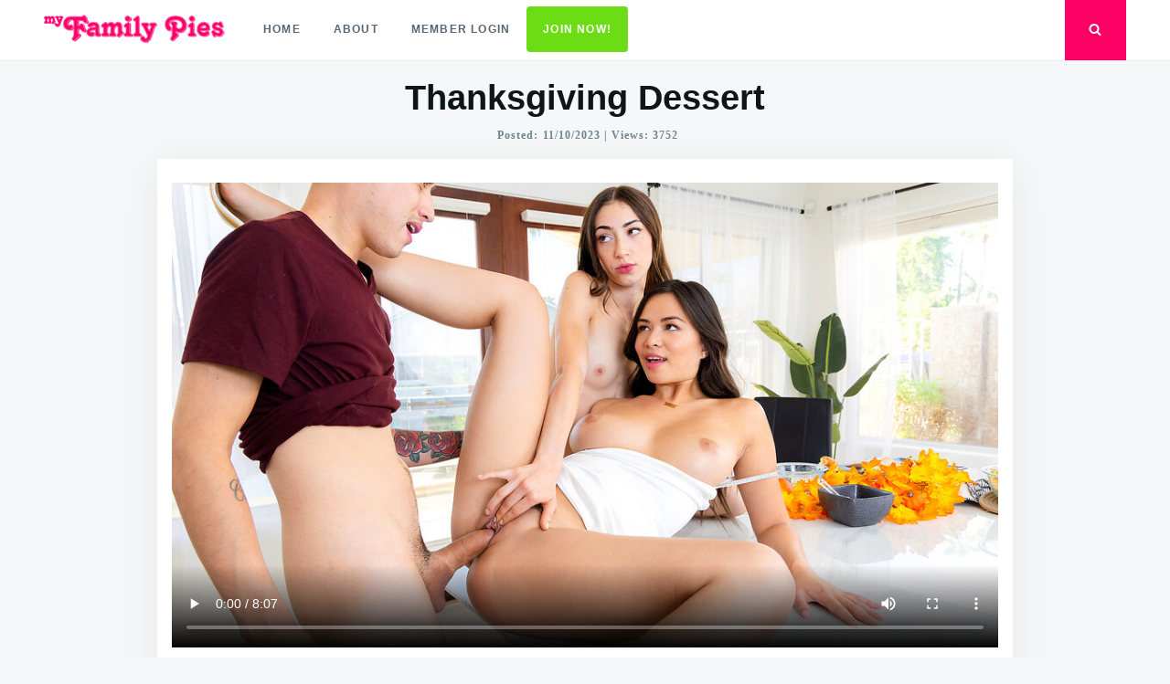

--- FILE ---
content_type: text/html; charset=UTF-8
request_url: https://stepfamilypies.com/thanksgiving-dessert/
body_size: 9874
content:
<!doctype html>
<html lang="en-US">
<head>
	<meta charset="UTF-8">
	<meta name="viewport" content="width=device-width, initial-scale=1">
	<link rel="profile" href="https://gmpg.org/xfn/11">
	<meta name='robots' content='index, follow, max-image-preview:large, max-snippet:-1, max-video-preview:-1' />

	<!-- This site is optimized with the Yoast SEO plugin v26.7 - https://yoast.com/wordpress/plugins/seo/ -->
	<link media="all" href="https://stepfamilypies.com/wp-content/cache/autoptimize/css/autoptimize_53daca780de2c93cf0cd37c40e0475d3.css" rel="stylesheet"><title>Thanksgiving Dessert - Scarlett Alexis, Tiana Blow - My Family Pies</title>
	<meta name="description" content="Tiana Blow has invited her friend Scarlett Alexis to Thanksgiving dinner. Her stepmom, lectures Tiana for inviting Scarlett over while..." />
	<link rel="canonical" href="https://stepfamilypies.com/thanksgiving-dessert/" />
	<meta property="og:locale" content="en_US" />
	<meta property="og:type" content="article" />
	<meta property="og:title" content="Thanksgiving Dessert - Scarlett Alexis, Tiana Blow - My Family Pies" />
	<meta property="og:description" content="Tiana Blow has invited her friend Scarlett Alexis to Thanksgiving dinner. Her stepmom, lectures Tiana for inviting Scarlett over while..." />
	<meta property="og:url" content="https://stepfamilypies.com/thanksgiving-dessert/" />
	<meta property="og:site_name" content="My Family Pies - Step Family Taboo Porn Videos | Nubiles Series" />
	<meta property="article:published_time" content="2023-11-10T12:12:31+00:00" />
	<meta property="article:modified_time" content="2025-08-25T09:28:41+00:00" />
	<meta property="og:image" content="https://stepfamilypies.com/wp-content/uploads/2023/11/Scarlett-Alexis-Tiana-Blow.jpg" />
	<meta property="og:image:width" content="765" />
	<meta property="og:image:height" content="431" />
	<meta property="og:image:type" content="image/jpeg" />
	<meta name="author" content="MyFamilyPies" />
	<meta name="twitter:card" content="summary_large_image" />
	<meta name="twitter:label1" content="Written by" />
	<meta name="twitter:data1" content="MyFamilyPies" />
	<meta name="twitter:label2" content="Est. reading time" />
	<meta name="twitter:data2" content="2 minutes" />
	<script type="application/ld+json" class="yoast-schema-graph">{"@context":"https://schema.org","@graph":[{"@type":"Article","@id":"https://stepfamilypies.com/thanksgiving-dessert/#article","isPartOf":{"@id":"https://stepfamilypies.com/thanksgiving-dessert/"},"author":{"name":"MyFamilyPies","@id":"https://stepfamilypies.com/#/schema/person/06b1b98a970b5f7c69be392da36c22c9"},"headline":"Thanksgiving Dessert","datePublished":"2023-11-10T12:12:31+00:00","dateModified":"2025-08-25T09:28:41+00:00","mainEntityOfPage":{"@id":"https://stepfamilypies.com/thanksgiving-dessert/"},"wordCount":249,"publisher":{"@id":"https://stepfamilypies.com/#organization"},"image":{"@id":"https://stepfamilypies.com/thanksgiving-dessert/#primaryimage"},"thumbnailUrl":"https://stepfamilypies.com/wp-content/uploads/2023/11/Scarlett-Alexis-Tiana-Blow.jpg","keywords":["Big Ass","Big Dick","Big Nipples","Big Tits","Blowjob","Brunette","Creampie","Cum Inside","Cunnilingus","Deep Throat","Hairy Pussy","Long Hair","Natural Boobs","POV","Small Tits","Stepbrother","Stepsister","Teen","Threesome"],"articleSection":["Scarlett Alexis","Tiana Blow"],"inLanguage":"en-US"},{"@type":"WebPage","@id":"https://stepfamilypies.com/thanksgiving-dessert/","url":"https://stepfamilypies.com/thanksgiving-dessert/","name":"Thanksgiving Dessert - Scarlett Alexis, Tiana Blow - My Family Pies","isPartOf":{"@id":"https://stepfamilypies.com/#website"},"primaryImageOfPage":{"@id":"https://stepfamilypies.com/thanksgiving-dessert/#primaryimage"},"image":{"@id":"https://stepfamilypies.com/thanksgiving-dessert/#primaryimage"},"thumbnailUrl":"https://stepfamilypies.com/wp-content/uploads/2023/11/Scarlett-Alexis-Tiana-Blow.jpg","datePublished":"2023-11-10T12:12:31+00:00","dateModified":"2025-08-25T09:28:41+00:00","description":"Tiana Blow has invited her friend Scarlett Alexis to Thanksgiving dinner. Her stepmom, lectures Tiana for inviting Scarlett over while...","breadcrumb":{"@id":"https://stepfamilypies.com/thanksgiving-dessert/#breadcrumb"},"inLanguage":"en-US","potentialAction":[{"@type":"ReadAction","target":["https://stepfamilypies.com/thanksgiving-dessert/"]}]},{"@type":"ImageObject","inLanguage":"en-US","@id":"https://stepfamilypies.com/thanksgiving-dessert/#primaryimage","url":"https://stepfamilypies.com/wp-content/uploads/2023/11/Scarlett-Alexis-Tiana-Blow.jpg","contentUrl":"https://stepfamilypies.com/wp-content/uploads/2023/11/Scarlett-Alexis-Tiana-Blow.jpg","width":765,"height":431,"caption":"Thanksgiving Dessert"},{"@type":"BreadcrumbList","@id":"https://stepfamilypies.com/thanksgiving-dessert/#breadcrumb","itemListElement":[{"@type":"ListItem","position":1,"name":"Home","item":"https://stepfamilypies.com/"},{"@type":"ListItem","position":2,"name":"Thanksgiving Dessert"}]},{"@type":"WebSite","@id":"https://stepfamilypies.com/#website","url":"https://stepfamilypies.com/","name":"My Family Pies - Step Family Taboo Porn Videos | Nubiles Series","description":"","publisher":{"@id":"https://stepfamilypies.com/#organization"},"potentialAction":[{"@type":"SearchAction","target":{"@type":"EntryPoint","urlTemplate":"https://stepfamilypies.com/?s={search_term_string}"},"query-input":{"@type":"PropertyValueSpecification","valueRequired":true,"valueName":"search_term_string"}}],"inLanguage":"en-US"},{"@type":"Organization","@id":"https://stepfamilypies.com/#organization","name":"My Family Pies","url":"https://stepfamilypies.com/","logo":{"@type":"ImageObject","inLanguage":"en-US","@id":"https://stepfamilypies.com/#/schema/logo/image/","url":"https://stepfamilypies.com/wp-content/uploads/2019/12/logo.png","contentUrl":"https://stepfamilypies.com/wp-content/uploads/2019/12/logo.png","width":198,"height":44,"caption":"My Family Pies"},"image":{"@id":"https://stepfamilypies.com/#/schema/logo/image/"}},{"@type":"Person","@id":"https://stepfamilypies.com/#/schema/person/06b1b98a970b5f7c69be392da36c22c9","name":"MyFamilyPies","image":{"@type":"ImageObject","inLanguage":"en-US","@id":"https://stepfamilypies.com/#/schema/person/image/","url":"https://secure.gravatar.com/avatar/9eafc7ad8f8c4d79f2aa702576d5808ec4252b86908469b6fdcc1e3cba6be68d?s=96&d=mm&r=g","contentUrl":"https://secure.gravatar.com/avatar/9eafc7ad8f8c4d79f2aa702576d5808ec4252b86908469b6fdcc1e3cba6be68d?s=96&d=mm&r=g","caption":"MyFamilyPies"}}]}</script>
	<!-- / Yoast SEO plugin. -->


<link rel="alternate" type="application/rss+xml" title="My Family Pies - Step Family Taboo Porn Videos | Nubiles Series &raquo; Feed" href="https://stepfamilypies.com/feed/" />
<link rel="alternate" type="application/rss+xml" title="My Family Pies - Step Family Taboo Porn Videos | Nubiles Series &raquo; Comments Feed" href="https://stepfamilypies.com/comments/feed/" />
<link rel="alternate" title="oEmbed (JSON)" type="application/json+oembed" href="https://stepfamilypies.com/wp-json/oembed/1.0/embed?url=https%3A%2F%2Fstepfamilypies.com%2Fthanksgiving-dessert%2F" />
<link rel="alternate" title="oEmbed (XML)" type="text/xml+oembed" href="https://stepfamilypies.com/wp-json/oembed/1.0/embed?url=https%3A%2F%2Fstepfamilypies.com%2Fthanksgiving-dessert%2F&#038;format=xml" />






<script type="b1fae15045a3312139842495-text/javascript" src="https://stepfamilypies.com/wp-includes/js/jquery/jquery.min.js?ver=3.7.1" id="jquery-core-js"></script>

<link rel="https://api.w.org/" href="https://stepfamilypies.com/wp-json/" /><link rel="alternate" title="JSON" type="application/json" href="https://stepfamilypies.com/wp-json/wp/v2/posts/1213" /><link rel="EditURI" type="application/rsd+xml" title="RSD" href="https://stepfamilypies.com/xmlrpc.php?rsd" />
<link rel='shortlink' href='https://stepfamilypies.com/?p=1213' />
<script type="b1fae15045a3312139842495-text/javascript">readMoreArgs = []</script><script type="b1fae15045a3312139842495-text/javascript">
				EXPM_VERSION=3.55;EXPM_AJAX_URL='https://stepfamilypies.com/wp-admin/admin-ajax.php';
			function yrmAddEvent(element, eventName, fn) {
				if (element.addEventListener)
					element.addEventListener(eventName, fn, false);
				else if (element.attachEvent)
					element.attachEvent('on' + eventName, fn);
			}
			</script>		
		<link rel="icon" href="https://stepfamilypies.com/wp-content/uploads/2019/12/favicon.png" sizes="32x32" />
<link rel="icon" href="https://stepfamilypies.com/wp-content/uploads/2019/12/favicon.png" sizes="192x192" />
<link rel="apple-touch-icon" href="https://stepfamilypies.com/wp-content/uploads/2019/12/favicon.png" />
<meta name="msapplication-TileImage" content="https://stepfamilypies.com/wp-content/uploads/2019/12/favicon.png" />
	<!-- Global site tag (gtag.js) - Google Analytics -->
	<script async src="https://www.googletagmanager.com/gtag/js?id=UA-154885348-1" type="b1fae15045a3312139842495-text/javascript"></script>
	<script type="b1fae15045a3312139842495-text/javascript">
    window.dataLayer = window.dataLayer || [];
    function gtag(){dataLayer.push(arguments);}
    gtag('js', new Date());
    gtag('config', 'UA-154885348-1');
    </script>
<link rel='stylesheet' id='yrm-awesome-free-css' href='//use.fontawesome.com/releases/v6.2.0/css/all.css?ver=6.9' type='text/css' media='all' />


</head>

<body class="wp-singular post-template-default single single-post postid-1213 single-format-standard wp-custom-logo wp-theme-justread">
<div id="page" class="site">
	<a class="skip-link screen-reader-text" href="#content">Skip to content</a>

	<div class="form-wrapper" id="form-wrapper">
		<button class="search-close" id="search-close">&times;</button>
		<form role="search" method="get" class="search-form" action="https://stepfamilypies.com/">
	<label>
		<span class="screen-reader-text">Search for:</span>
		<input class="search-field" placeholder="Search &hellip;" value="" name="s" type="search">
	</label>
</form>
	</div>

	<header id="masthead" class="site-header">
		<div class="navbar">
			<div class="site-branding">
				<a href="https://stepfamilypies.com/" class="custom-logo-link" rel="home"><noscript><img width="198" height="44" src="https://stepfamilypies.com/wp-content/uploads/2019/12/logo.png" class="custom-logo" alt="My Family Pies Logo" decoding="async" /></noscript><img width="198" height="44" src='data:image/svg+xml,%3Csvg%20xmlns=%22http://www.w3.org/2000/svg%22%20viewBox=%220%200%20198%2044%22%3E%3C/svg%3E' data-src="https://stepfamilypies.com/wp-content/uploads/2019/12/logo.png" class="lazyload custom-logo" alt="My Family Pies Logo" decoding="async" /></a>					<p class="site-title"><a href="https://stepfamilypies.com/" rel="home">My Family Pies &#8211; Step Family Taboo Porn Videos | Nubiles Series</a></p>
								</div><!-- .site-branding -->

			<nav id="site-navigation" class="main-navigation">
				<ul id="primary-menu" class="menu"><li id="menu-item-321" class="menu-item menu-item-type-custom menu-item-object-custom menu-item-home menu-item-321"><a href="https://stepfamilypies.com/">Home</a></li>
<li id="menu-item-615" class="menu-item menu-item-type-post_type menu-item-object-page menu-item-615"><a href="https://stepfamilypies.com/about/">About</a></li>
<li id="menu-item-320" class="menu-item menu-item-type-custom menu-item-object-custom menu-item-320"><a href="/family/go">Member Login</a></li>
<li id="menu-item-319" class="menu_but menu-item menu-item-type-custom menu-item-object-custom menu-item-319"><a href="/family/go">JOIN NOW!</a></li>
</ul>			</nav><!-- #site-navigation -->
		</div>
		<div class="social-icons">
						<button class="search-toggle" aria-controls="form-wrapper" aria-expanded="false"><svg class="icon icon-search" aria-hidden="true" role="img"> <use href="#icon-search" xlink:href="#icon-search"></use> </svg></button>
			<button class="menu-toggle" aria-controls="primary-menu" aria-expanded="false">Menu</button>
		</div>
	</header><!-- #masthead -->

	<div id="content" class="site-content">

	<div id="primary" class="content-area">
		<main id="main" class="site-main">

		
<article id="post-1213" class="post-1213 post type-post status-publish format-standard has-post-thumbnail hentry category-scarlett-alexis category-tiana-blow tag-big-ass tag-big-dick tag-big-nipples tag-big-tits tag-blowjob tag-brunette tag-creampie tag-cum-inside tag-cunnilingus tag-deep-throat tag-hairy-pussy tag-long-hair tag-natural-boobs tag-pov tag-small-tits tag-stepbrother tag-stepsister tag-teen tag-threesome">
		<header class="entry-header">
		<h1 class="entry-title">Thanksgiving Dessert</h1>					<div class="entry-meta">
				 <span class="posted-on"><span class="on">Posted:</span><span href="https://stepfamilypies.com/thanksgiving-dessert/" rel="bookmark"><time class="entry-date published" datetime="2023-11-10T05:12:31-07:00">11/10/2023</time><time class="updated" datetime="2025-08-25T02:28:41-07:00">08/25/2025</time></span> | </span>				<span class="views">Views: 3752</span>
			</div><!-- .entry-meta -->
			</header><!-- .entry-header -->

	<div class="entry-body">
		<div class="entry-content">
			<div style='margin:10px 0;'>
                        <video width='100%' height='auto' controls alt='New My Family Pies Videos' poster='https://images.nubiles-porn.com/videos/thanksgiving_dessert/samples/cover960.jpg?st=Kir4Pb2Rcr1JFEoNvj3n-Q&e=1768525200'>
                            <source src='https://images.nubiles-porn.com/videos/thanksgiving_dessert/videos/myfamilypies_thanksgiving_dessert_long_640.mp4?st=bP0LrqalcGJza-AjEzonww&e=1768525200' type='video/mp4'>
                        </video>
                    </div>
<p>Tiana Blow has invited her friend Scarlett Alexis to Thanksgiving dinner. Her stepmom, Claudia Monet, lectures Tiana for inviting Scarlett over while her stepbrother Juan Loco is home from college because he gets out of control around nubile girls. Tiana&#8217;s dad, Ken Feels, tries to defuse the situation before Juan arrives in the room, but all that&#8217;s done is giving Tiana and Scarlett ideas.</p>
<div class='yrm-content yrm-content-2 yrm-content-hide  ' id='yrm-0KkXo' data-id='2' data-show-status='false' data-after-action='' style="visibility: hidden;height: 0;">
			<div id='yrm-inner-content-yrm-0KkXo' class='yrm-inner-content-wrapper yrm-cntent-2'>When Scarlett and Tiana flirt with Juan, Claudia tries to get Juan to go to his room and come back later, Instead, Juan asserts dominance by popping his cock out for Scarlett and Tiana to suck. Claudia can&#8217;t believe it, but Ken declines to interrupt the threesome since boys will be boys. Soon the girls tire of sucking cock and want a different kind of pie than the one Claudia has in the oven.</p>
<p>Juan taps Scarlett first as she kneels on the chair, feasting on Tiana&#8217;s pussy. The girls trade out, with Tiana eating Scarlett&#8217;s snatch while taking a pussy pounding in doggy courtesy of Juan. Since Scarlett is already splayed out on the table, it&#8217;s simple for her to scoot forward and let Juan take her again. Tiana replaces Scarlett, letting Juan fuck her until he gives her a creampie that&#8217;s much more appealing than the one her stepparents are trying to enjoy.</p>
<p></div>
		</div><div class='yrm-btn-wrapper yrm-inline-wrapper yrm-btn-wrapper-2  yrm-more-button-wrapper '><span title='' data-less-title='' data-more-title=''  class='yrm-toggle-expand  yrm-toggle-expand-2' data-rel='yrm-0KkXo' data-more='READ MORE' data-less='READ LESS' style='border: none; width: 100%;'><span class="yrm-button-text-2 yrm-button-text-span">READ MORE</span></span></div>
			<div id="go_banner">
				<a href="/family/go" title="Join now to download The Full-Length Videos!">
					<button>Click Here And Get Access To <span class="Full-Length">Full-Length Episodes!</span></button>
					SPECIAL OFFER: 20+ SERIES FOR 1 PRICE
				</a>
			</div>
		</div><!-- .entry-content -->
		<footer class="entry-footer">
			<span class="cat-links"><span class="cat-links__title">Porn Star:</span><a href="https://stepfamilypies.com/scarlett-alexis/" rel="category tag">Scarlett Alexis</a>, <a href="https://stepfamilypies.com/tiana-blow/" rel="category tag">Tiana Blow</a></span><span class="tags-links"><span class="tags-links__title">Tags:</span><a href="https://stepfamilypies.com/tag/big-ass/" rel="tag">Big Ass</a><a href="https://stepfamilypies.com/tag/big-dick/" rel="tag">Big Dick</a><a href="https://stepfamilypies.com/tag/big-nipples/" rel="tag">Big Nipples</a><a href="https://stepfamilypies.com/tag/big-tits/" rel="tag">Big Tits</a><a href="https://stepfamilypies.com/tag/blowjob/" rel="tag">Blowjob</a><a href="https://stepfamilypies.com/tag/brunette/" rel="tag">Brunette</a><a href="https://stepfamilypies.com/tag/creampie/" rel="tag">Creampie</a><a href="https://stepfamilypies.com/tag/cum-inside/" rel="tag">Cum Inside</a><a href="https://stepfamilypies.com/tag/cunnilingus/" rel="tag">Cunnilingus</a><a href="https://stepfamilypies.com/tag/deep-throat/" rel="tag">Deep Throat</a><a href="https://stepfamilypies.com/tag/hairy-pussy/" rel="tag">Hairy Pussy</a><a href="https://stepfamilypies.com/tag/long-hair/" rel="tag">Long Hair</a><a href="https://stepfamilypies.com/tag/natural-boobs/" rel="tag">Natural Boobs</a><a href="https://stepfamilypies.com/tag/pov/" rel="tag">POV</a><a href="https://stepfamilypies.com/tag/small-tits/" rel="tag">Small Tits</a><a href="https://stepfamilypies.com/tag/stepbrother/" rel="tag">Stepbrother</a><a href="https://stepfamilypies.com/tag/stepsister/" rel="tag">Stepsister</a><a href="https://stepfamilypies.com/tag/teen/" rel="tag">Teen</a><a href="https://stepfamilypies.com/tag/threesome/" rel="tag">Threesome</a></span>		</footer><!-- .entry-footer -->
	</div>
	<h2 class="recent_video">Recent <strong style="color: #ff0064;">My Family Pies</strong> Scenes:</h2>
	<div class="pt-cv-wrapper"><div class="pt-cv-view pt-cv-grid pt-cv-colsys" id="pt-cv-view-69ba2a1okg"><div data-id="pt-cv-page-1" class="pt-cv-page" data-cvc="4"><div class="col-md-3 col-sm-4 col-xs-6 pt-cv-content-item pt-cv-1-col" ><div class='pt-cv-ifield'><a href="https://stepfamilypies.com/thank-you-sex-for-my-stepbro/" class="_self pt-cv-href-thumbnail pt-cv-thumb-default" target="_self" ><img width="300" height="169" src="https://stepfamilypies.com/wp-content/uploads/2026/01/Nicole-Nichols-300x169.webp" class="pt-cv-thumbnail" alt="Thank You Sex For My Stepbro" decoding="async" fetchpriority="high" /></a>
<div class="pt-cv-meta-fields"><span class="entry-date"> <time datetime="2026-01-09T05:01:16-07:00">01/09/2026</time></span></div></div></div>
<div class="col-md-3 col-sm-4 col-xs-6 pt-cv-content-item pt-cv-1-col" ><div class='pt-cv-ifield'><a href="https://stepfamilypies.com/how-to-give-proper-mouth-to-mouth-resuscitation/" class="_self pt-cv-href-thumbnail pt-cv-thumb-default" target="_self" ><noscript><img width="300" height="169" src="https://stepfamilypies.com/wp-content/uploads/2026/01/Katie-Kush-300x169.webp" class="pt-cv-thumbnail" alt="How To Give Proper Mouth To Mouth Resuscitation" decoding="async" /></noscript><img width="300" height="169" src='data:image/svg+xml,%3Csvg%20xmlns=%22http://www.w3.org/2000/svg%22%20viewBox=%220%200%20300%20169%22%3E%3C/svg%3E' data-src="https://stepfamilypies.com/wp-content/uploads/2026/01/Katie-Kush-300x169.webp" class="lazyload pt-cv-thumbnail" alt="How To Give Proper Mouth To Mouth Resuscitation" decoding="async" /></a>
<div class="pt-cv-meta-fields"><span class="entry-date"> <time datetime="2026-01-02T05:32:57-07:00">01/02/2026</time></span></div></div></div>
<div class="col-md-3 col-sm-4 col-xs-6 pt-cv-content-item pt-cv-1-col" ><div class='pt-cv-ifield'><a href="https://stepfamilypies.com/stepbros-christmas-cock-is-fetch/" class="_self pt-cv-href-thumbnail pt-cv-thumb-default" target="_self" ><noscript><img width="300" height="169" src="https://stepfamilypies.com/wp-content/uploads/2025/12/Cheerleader-Kait-Megan-Marx-Mia-River-300x169.webp" class="pt-cv-thumbnail" alt="Stepbros Christmas Cock Is Fetch" decoding="async" /></noscript><img width="300" height="169" src='data:image/svg+xml,%3Csvg%20xmlns=%22http://www.w3.org/2000/svg%22%20viewBox=%220%200%20300%20169%22%3E%3C/svg%3E' data-src="https://stepfamilypies.com/wp-content/uploads/2025/12/Cheerleader-Kait-Megan-Marx-Mia-River-300x169.webp" class="lazyload pt-cv-thumbnail" alt="Stepbros Christmas Cock Is Fetch" decoding="async" /></a>
<div class="pt-cv-meta-fields"><span class="entry-date"> <time datetime="2025-12-19T07:33:30-07:00">12/19/2025</time></span></div></div></div>
<div class="col-md-3 col-sm-4 col-xs-6 pt-cv-content-item pt-cv-1-col" ><div class='pt-cv-ifield'><a href="https://stepfamilypies.com/stepdaughters-pussy-is-hot-and-ready/" class="_self pt-cv-href-thumbnail pt-cv-thumb-default" target="_self" ><noscript><img width="300" height="169" src="https://stepfamilypies.com/wp-content/uploads/2025/12/Stepdaughters-Pussy-Is-Hot-And-Ready-300x169.webp" class="pt-cv-thumbnail" alt="Megan Marx" decoding="async" /></noscript><img width="300" height="169" src='data:image/svg+xml,%3Csvg%20xmlns=%22http://www.w3.org/2000/svg%22%20viewBox=%220%200%20300%20169%22%3E%3C/svg%3E' data-src="https://stepfamilypies.com/wp-content/uploads/2025/12/Stepdaughters-Pussy-Is-Hot-And-Ready-300x169.webp" class="lazyload pt-cv-thumbnail" alt="Megan Marx" decoding="async" /></a>
<div class="pt-cv-meta-fields"><span class="entry-date"> <time datetime="2025-12-05T02:04:48-07:00">12/05/2025</time></span></div></div></div>
<div class="col-md-3 col-sm-4 col-xs-6 pt-cv-content-item pt-cv-1-col" ><div class='pt-cv-ifield'><a href="https://stepfamilypies.com/how-to-mount-an-angel/" class="_self pt-cv-href-thumbnail pt-cv-thumb-default" target="_self" ><noscript><img width="300" height="169" src="https://stepfamilypies.com/wp-content/uploads/2025/12/How-To-Mount-An-Angel-300x169.webp" class="pt-cv-thumbnail" alt="Bianca Bangs" decoding="async" /></noscript><img width="300" height="169" src='data:image/svg+xml,%3Csvg%20xmlns=%22http://www.w3.org/2000/svg%22%20viewBox=%220%200%20300%20169%22%3E%3C/svg%3E' data-src="https://stepfamilypies.com/wp-content/uploads/2025/12/How-To-Mount-An-Angel-300x169.webp" class="lazyload pt-cv-thumbnail" alt="Bianca Bangs" decoding="async" /></a>
<div class="pt-cv-meta-fields"><span class="entry-date"> <time datetime="2025-11-28T01:52:25-07:00">11/28/2025</time></span></div></div></div>
<div class="col-md-3 col-sm-4 col-xs-6 pt-cv-content-item pt-cv-1-col" ><div class='pt-cv-ifield'><a href="https://stepfamilypies.com/how-to-get-my-box-rearranged/" class="_self pt-cv-href-thumbnail pt-cv-thumb-default" target="_self" ><noscript><img width="300" height="169" src="https://stepfamilypies.com/wp-content/uploads/2025/11/Juniper-Ren-300x169.webp" class="pt-cv-thumbnail" alt="How To Get My Box Rearranged" decoding="async" /></noscript><img width="300" height="169" src='data:image/svg+xml,%3Csvg%20xmlns=%22http://www.w3.org/2000/svg%22%20viewBox=%220%200%20300%20169%22%3E%3C/svg%3E' data-src="https://stepfamilypies.com/wp-content/uploads/2025/11/Juniper-Ren-300x169.webp" class="lazyload pt-cv-thumbnail" alt="How To Get My Box Rearranged" decoding="async" /></a>
<div class="pt-cv-meta-fields"><span class="entry-date"> <time datetime="2025-11-21T04:41:11-07:00">11/21/2025</time></span></div></div></div>
<div class="col-md-3 col-sm-4 col-xs-6 pt-cv-content-item pt-cv-1-col" ><div class='pt-cv-ifield'><a href="https://stepfamilypies.com/help-me-come-stepbro/" class="_self pt-cv-href-thumbnail pt-cv-thumb-default" target="_self" ><noscript><img width="300" height="169" src="https://stepfamilypies.com/wp-content/uploads/2025/11/Tess-Thompson-300x169.webp" class="pt-cv-thumbnail" alt="Help Me Come Stepbro" decoding="async" /></noscript><img width="300" height="169" src='data:image/svg+xml,%3Csvg%20xmlns=%22http://www.w3.org/2000/svg%22%20viewBox=%220%200%20300%20169%22%3E%3C/svg%3E' data-src="https://stepfamilypies.com/wp-content/uploads/2025/11/Tess-Thompson-300x169.webp" class="lazyload pt-cv-thumbnail" alt="Help Me Come Stepbro" decoding="async" /></a>
<div class="pt-cv-meta-fields"><span class="entry-date"> <time datetime="2025-11-07T05:14:46-07:00">11/07/2025</time></span></div></div></div>
<div class="col-md-3 col-sm-4 col-xs-6 pt-cv-content-item pt-cv-1-col" ><div class='pt-cv-ifield'><a href="https://stepfamilypies.com/how-to-make-your-stepbro-fall-in-love/" class="_self pt-cv-href-thumbnail pt-cv-thumb-default" target="_self" ><noscript><img width="300" height="169" src="https://stepfamilypies.com/wp-content/uploads/2025/10/Bianca-Bangs-Laynee-Jaymes-300x169.webp" class="pt-cv-thumbnail" alt="How To Make Your Stepbro Fall In Love" decoding="async" /></noscript><img width="300" height="169" src='data:image/svg+xml,%3Csvg%20xmlns=%22http://www.w3.org/2000/svg%22%20viewBox=%220%200%20300%20169%22%3E%3C/svg%3E' data-src="https://stepfamilypies.com/wp-content/uploads/2025/10/Bianca-Bangs-Laynee-Jaymes-300x169.webp" class="lazyload pt-cv-thumbnail" alt="How To Make Your Stepbro Fall In Love" decoding="async" /></a>
<div class="pt-cv-meta-fields"><span class="entry-date"> <time datetime="2025-10-24T05:22:20-07:00">10/24/2025</time></span></div></div></div>
<div class="col-md-3 col-sm-4 col-xs-6 pt-cv-content-item pt-cv-1-col" ><div class='pt-cv-ifield'><a href="https://stepfamilypies.com/how-to-eat-halloween-pie/" class="_self pt-cv-href-thumbnail pt-cv-thumb-default" target="_self" ><noscript><img width="300" height="169" src="https://stepfamilypies.com/wp-content/uploads/2025/10/How-To-Eat-Halloween-Pie-300x169.webp" class="pt-cv-thumbnail" alt="Harley Love" decoding="async" /></noscript><img width="300" height="169" src='data:image/svg+xml,%3Csvg%20xmlns=%22http://www.w3.org/2000/svg%22%20viewBox=%220%200%20300%20169%22%3E%3C/svg%3E' data-src="https://stepfamilypies.com/wp-content/uploads/2025/10/How-To-Eat-Halloween-Pie-300x169.webp" class="lazyload pt-cv-thumbnail" alt="Harley Love" decoding="async" /></a>
<div class="pt-cv-meta-fields"><span class="entry-date"> <time datetime="2025-10-10T00:27:44-07:00">10/10/2025</time></span></div></div></div>
<div class="col-md-3 col-sm-4 col-xs-6 pt-cv-content-item pt-cv-1-col" ><div class='pt-cv-ifield'><a href="https://stepfamilypies.com/smash-this-pussy/" class="_self pt-cv-href-thumbnail pt-cv-thumb-default" target="_self" ><noscript><img width="300" height="169" src="https://stepfamilypies.com/wp-content/uploads/2025/10/Isabella-Jules-300x169.webp" class="pt-cv-thumbnail" alt="Smash This Pussy" decoding="async" /></noscript><img width="300" height="169" src='data:image/svg+xml,%3Csvg%20xmlns=%22http://www.w3.org/2000/svg%22%20viewBox=%220%200%20300%20169%22%3E%3C/svg%3E' data-src="https://stepfamilypies.com/wp-content/uploads/2025/10/Isabella-Jules-300x169.webp" class="lazyload pt-cv-thumbnail" alt="Smash This Pussy" decoding="async" /></a>
<div class="pt-cv-meta-fields"><span class="entry-date"> <time datetime="2025-09-26T00:18:32-07:00">09/26/2025</time></span></div></div></div>
<div class="col-md-3 col-sm-4 col-xs-6 pt-cv-content-item pt-cv-1-col" ><div class='pt-cv-ifield'><a href="https://stepfamilypies.com/a-titty-fuck-for-stepbro/" class="_self pt-cv-href-thumbnail pt-cv-thumb-default" target="_self" ><noscript><img width="300" height="169" src="https://stepfamilypies.com/wp-content/uploads/2025/09/Gigi-Sweets-300x169.webp" class="pt-cv-thumbnail" alt="A Titty Fuck For Stepbro" decoding="async" /></noscript><img width="300" height="169" src='data:image/svg+xml,%3Csvg%20xmlns=%22http://www.w3.org/2000/svg%22%20viewBox=%220%200%20300%20169%22%3E%3C/svg%3E' data-src="https://stepfamilypies.com/wp-content/uploads/2025/09/Gigi-Sweets-300x169.webp" class="lazyload pt-cv-thumbnail" alt="A Titty Fuck For Stepbro" decoding="async" /></a>
<div class="pt-cv-meta-fields"><span class="entry-date"> <time datetime="2025-09-12T03:58:05-07:00">09/12/2025</time></span></div></div></div>
<div class="col-md-3 col-sm-4 col-xs-6 pt-cv-content-item pt-cv-1-col" ><div class='pt-cv-ifield'><a href="https://stepfamilypies.com/how-to-use-stepdads-hammer/" class="_self pt-cv-href-thumbnail pt-cv-thumb-default" target="_self" ><noscript><img width="300" height="169" src="https://stepfamilypies.com/wp-content/uploads/2025/09/Scarlet-Skies-300x169.webp" class="pt-cv-thumbnail" alt="How To Use Stepdads Hammer" decoding="async" /></noscript><img width="300" height="169" src='data:image/svg+xml,%3Csvg%20xmlns=%22http://www.w3.org/2000/svg%22%20viewBox=%220%200%20300%20169%22%3E%3C/svg%3E' data-src="https://stepfamilypies.com/wp-content/uploads/2025/09/Scarlet-Skies-300x169.webp" class="lazyload pt-cv-thumbnail" alt="How To Use Stepdads Hammer" decoding="async" /></a>
<div class="pt-cv-meta-fields"><span class="entry-date"> <time datetime="2025-09-05T03:40:07-07:00">09/05/2025</time></span></div></div></div></div></div></div>	<div style="text-align: center;">
		<a href="/family/go" target="_blank"><noscript><img src="https://stepfamilypies.com/img/mini-banner4.webp" alt="Sale 30-60%" width="300" height="250"></noscript><img class="lazyload" src='data:image/svg+xml,%3Csvg%20xmlns=%22http://www.w3.org/2000/svg%22%20viewBox=%220%200%20300%20250%22%3E%3C/svg%3E' data-src="https://stepfamilypies.com/img/mini-banner4.webp" alt="Sale 30-60%" width="300" height="250"></a>
		<a href="/family/go" target="_blank"><noscript><img src="https://stepfamilypies.com/img/mini-banner5.webp" alt="Spring Sale - Get Access Now" width="300" height="250"></noscript><img class="lazyload" src='data:image/svg+xml,%3Csvg%20xmlns=%22http://www.w3.org/2000/svg%22%20viewBox=%220%200%20300%20250%22%3E%3C/svg%3E' data-src="https://stepfamilypies.com/img/mini-banner5.webp" alt="Spring Sale - Get Access Now" width="300" height="250"></a>
	</div>
</article><!-- #post-1213 -->

	<nav class="navigation post-navigation" aria-label="Posts">
		<h2 class="screen-reader-text">Post navigation</h2>
		<div class="nav-links">



</div>
	</nav>
		</main><!-- #main -->
	</div><!-- #primary -->


	</div><!-- #content -->

	<footer id="colophon" class="site-footer">
		
		<div class="site-info">
			<p>
				Copyright © 2026 MyFamilyPies / StepFamilyPies.com - All Rights Reserved.
			</p>
			<div class="footer_menuu">
				<a href="https://stepfamilypies.com/usc-2257/">USC 2257</a>
				|
				<a href="https://stepfamilypies.com/privacy-policy/">Privacy Policy</a>
				|
				<a href="/webmasters/go" rel="nofollow" target="_blank">Webmasters</a>
			</div>
		</div><!-- .site-info -->
	</footer><!-- #colophon -->
</div><!-- #page -->

<script type="speculationrules">
{"prefetch":[{"source":"document","where":{"and":[{"href_matches":"/*"},{"not":{"href_matches":["/wp-*.php","/wp-admin/*","/wp-content/uploads/*","/wp-content/*","/wp-content/plugins/*","/wp-content/themes/justread/*","/*\\?(.+)"]}},{"not":{"selector_matches":"a[rel~=\"nofollow\"]"}},{"not":{"selector_matches":".no-prefetch, .no-prefetch a"}}]},"eagerness":"conservative"}]}
</script>
<noscript><style>.lazyload{display:none;}</style></noscript><script data-noptimize="1" type="b1fae15045a3312139842495-text/javascript">window.lazySizesConfig=window.lazySizesConfig||{};window.lazySizesConfig.loadMode=1;</script><script async data-noptimize="1" src='https://stepfamilypies.com/wp-content/plugins/autoptimize/classes/external/js/lazysizes.min.js?ao_version=3.1.14' type="b1fae15045a3312139842495-text/javascript"></script><script type="b1fae15045a3312139842495-text/javascript">function yrmAddEvent(element, eventName, fn) {
				if (element.addEventListener)
					element.addEventListener(eventName, fn, false);
				else if (element.attachEvent)
					element.attachEvent('on' + eventName, fn);
		};readMoreArgs[2] = {"type":"inline","expm-title":"Read More","button-width":"","button-height":"","animation-duration":"1000","font-size":"14px","yrm-btn-hover-animate":"","scroll-to-initial-position":"","yrm-dimension-mode":"","yrm-button-padding-top":"0","yrm-button-padding-right":"0","yrm-button-padding-bottom":"0","yrm-button-padding-left":"0","show-content-gradient":"","show-content-gradient-height":"80","show-content-gradient-position":"-160","yrm-more-button-custom-class":"","yrm-less-button-custom-class":"","yrm-custom-css":"","yrm-editor-js":"","hide-button-after-click":"","hide-button-blog-post":"","default-show-hidden-content":"","link-button-url":"","link-button-new-tab":"","yrm-button-opacity":"1","yrm-cursor":"pointer","enable-tooltip":"","enable-tooltip-text":"Info text","yrm-enable-decoration":"","yrm-decoration-type":"underline","yrm-decoration-style":"solid","yrm-decoration-color":"","more-button-title":"Read More","more-title":"","less-button-title":"Less More","less-title":"","add-button-next-content":"","yrm-btn-font-weight":"bold","yrm-animate-easings":"swing","attrMoreName":"READ MORE","attrLessName":"READ LESS","id":"2","more":"READ MORE","less":"READ LESS","sound-url":"https:\/\/stepfamilypies.com\/wp-content\/plugins\/expand-maker\/sounds\/\/click.mp3"};yrmAddEvent(document, "DOMContentLoaded",function() {var obj = new YrmInline();obj.id = 2;obj.init();});</script><script type="b1fae15045a3312139842495-text/javascript" id="pt-cv-content-views-script-js-extra">
/* <![CDATA[ */
var PT_CV_PUBLIC = {"_prefix":"pt-cv-","page_to_show":"5","_nonce":"faba8e9390","is_admin":"","is_mobile":"","ajaxurl":"https://stepfamilypies.com/wp-admin/admin-ajax.php","lang":"","loading_image_src":"[data-uri]"};
var PT_CV_PAGINATION = {"first":"\u00ab","prev":"\u2039","next":"\u203a","last":"\u00bb","goto_first":"Go to first page","goto_prev":"Go to previous page","goto_next":"Go to next page","goto_last":"Go to last page","current_page":"Current page is","goto_page":"Go to page"};
//# sourceURL=pt-cv-content-views-script-js-extra
/* ]]> */
</script>







<svg xmlns="http://www.w3.org/2000/svg" style="display: none;">
	<symbol id="icon-search" viewBox="0 0 1792 1792"><path d="M1216 832q0-185-131.5-316.5t-316.5-131.5-316.5 131.5-131.5 316.5 131.5 316.5 316.5 131.5 316.5-131.5 131.5-316.5zm512 832q0 52-38 90t-90 38q-54 0-90-38l-343-342q-179 124-399 124-143 0-273.5-55.5t-225-150-150-225-55.5-273.5 55.5-273.5 150-225 225-150 273.5-55.5 273.5 55.5 225 150 150 225 55.5 273.5q0 220-124 399l343 343q37 37 37 90z"/></symbol>

	<symbol id="icon-bookmark" viewBox="0 0 1792 1792"><path d="M1420 128q23 0 44 9 33 13 52.5 41t19.5 62v1289q0 34-19.5 62t-52.5 41q-19 8-44 8-48 0-83-32l-441-424-441 424q-36 33-83 33-23 0-44-9-33-13-52.5-41t-19.5-62v-1289q0-34 19.5-62t52.5-41q21-9 44-9h1048z" /></symbol>
</svg>
<script src="https://crxcr1.com/popin/latest/popin-min.js" type="b1fae15045a3312139842495-text/javascript"></script>
<script type="b1fae15045a3312139842495-text/javascript">
var crakPopInParamsOverlay = {
url: 'https://stepfamilypies.com/family/go',
decryptUrl: false,
contentType: 'overlay',
coverOverlay: true, 
expireDays: 0.01
};
</script>

<script defer src="https://stepfamilypies.com/wp-content/cache/autoptimize/js/autoptimize_7bc7fc71ba5b97a11b2dae65e5efe321.js" type="b1fae15045a3312139842495-text/javascript"></script><foreignObject><script src="/cdn-cgi/scripts/7d0fa10a/cloudflare-static/rocket-loader.min.js" data-cf-settings="b1fae15045a3312139842495-|49" defer></script></foreignObject><script defer src="https://static.cloudflareinsights.com/beacon.min.js/vcd15cbe7772f49c399c6a5babf22c1241717689176015" integrity="sha512-ZpsOmlRQV6y907TI0dKBHq9Md29nnaEIPlkf84rnaERnq6zvWvPUqr2ft8M1aS28oN72PdrCzSjY4U6VaAw1EQ==" data-cf-beacon='{"version":"2024.11.0","token":"efaa4b1561d94f74a63e15ef9cb6e411","r":1,"server_timing":{"name":{"cfCacheStatus":true,"cfEdge":true,"cfExtPri":true,"cfL4":true,"cfOrigin":true,"cfSpeedBrain":true},"location_startswith":null}}' crossorigin="anonymous"></script>
</body>
</html>
